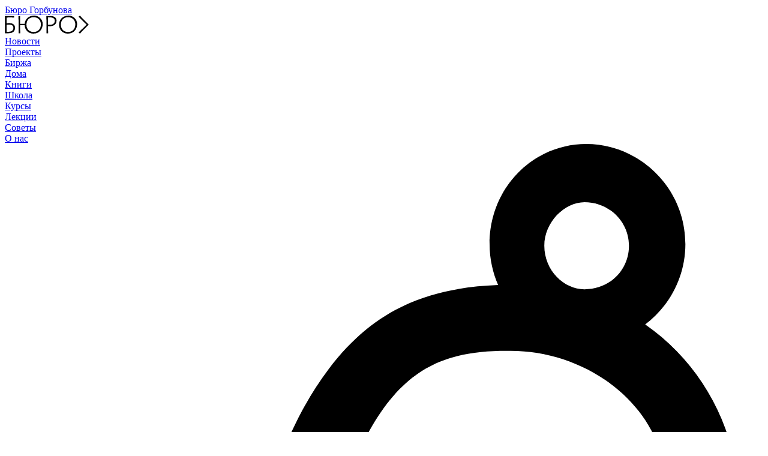

--- FILE ---
content_type: text/html; charset=utf-8
request_url: https://bureau.ru/lectures/clients/podgotovka-predlozheniya-sposoby-opisaniya-zadachi-otsenka-proekta-literature/
body_size: 9613
content:
<!DOCTYPE html><html lang="ru"><head><meta charset="UTF-8"><link rel="preconnect" href="https://fonts-cdn.bureau.ru"><link rel="dns-prefetch" href="https://fonts-cdn.bureau.ru"><link rel="preconnect" href="https://cdn.bureau.ru"><link rel="dns-prefetch" href="https://cdn.bureau.ru"><link rel="preload" as="font" type="font/woff2" href="https://fonts-cdn.bureau.ru/1.16/bureausans-regular.woff2" crossorigin="anonymous"><link rel="preload" as="font" type="font/woff2" href="https://fonts-cdn.bureau.ru/1.16/bureausans-light.woff2" crossorigin="anonymous"><link rel="preload" as="font" type="font/woff2" href="https://fonts-cdn.bureau.ru/1.16/bureausans-bold.woff2" crossorigin="anonymous"><link rel="preload" as="font" type="font/woff2" href="https://fonts-cdn.bureau.ru/1.16/bureausans-regular_italic.woff2" crossorigin="anonymous"><link rel="preload" as="font" type="font/woff2" href="https://fonts-cdn.bureau.ru/1.16/bureausans-italic_light.woff2" crossorigin="anonymous"><link rel="preload" as="font" type="font/woff2" href="https://fonts-cdn.bureau.ru/1.16/bureauserif-regular.woff2" crossorigin="anonymous"><link rel="preload" as="font" type="font/woff2" href="https://fonts-cdn.bureau.ru/1.16/bureauserif-italic.woff2" crossorigin="anonymous"><link rel="preload" as="font" type="font/woff2" href="https://fonts-cdn.bureau.ru/1.16/bureauserif-swash.woff2" crossorigin="anonymous"><link rel="preload" as="font" type="font/woff2" href="https://fonts-cdn.bureau.ru/1.16/bureausans-bold_swash.woff2" crossorigin="anonymous"><meta http-equiv="X-UA-Compatible" content="IE=edge"><meta name="viewport" content="width=device-width, initial-scale=1"><meta property="og:url" content="https://bureau.ru/lectures/clients/podgotovka-predlozheniya-sposoby-opisaniya-zadachi-otsenka-proekta-literature/"><link rel="canonical" href="https://bureau.ru/lectures/clients/podgotovka-predlozheniya-sposoby-opisaniya-zadachi-otsenka-proekta-literature/"><meta property="og:image"><meta name="vk:image"><meta name="twitter:image"><meta property="og:title" content="Подготовка предложения. Способы описания задачи. Оценка проекта"><meta property="og:description" content="Илья Синельников Разбор коммерческого предложения студиям-интерьерщикамИдеальное коммерческое предложениеКак заинтересовать клиента своим предложениемРазбор переговоров с торгово-развлекательным центром Разбор коммерческого предложения студиям-интерьерщикам А. Г. О цене"><meta property="og:site_name" content="Бюро Горбунова"><meta property="og:type" content="website"><meta property="og:locale" content="ru_RU"><meta property="fb:pages" content="127273987312499"><meta property="name" content="Подготовка предложения. Способы описания задачи. Оценка проекта"><meta name="description" content="Илья Синельников Разбор коммерческого предложения студиям-интерьерщикамИдеальное коммерческое предложениеКак заинтересовать клиента своим предложениемРазбор переговоров с торгово-развлекательным центром Разбор коммерческого предложения студиям-интерьерщикам А. Г. О цене"><meta name="placement" content="; "><meta name="tags" content><link rel="icon" href="/assets/images/icons/favicon-32x32.png"><link rel="icon" type="image/png" sizes="32x32" href="/assets/images/icons/favicon-32x32.png"><link rel="icon" type="image/png" sizes="96x96" href="/assets/images/icons/favicon-96x96.png"><link rel="apple-touch-icon" sizes="120x120" href="/assets/images/icons/favicon-120x120.png"><link rel="apple-touch-icon" sizes="152x152" href="/assets/images/icons/favicon-152x152.png"><link rel="apple-touch-icon" sizes="167x167" href="/assets/images/icons/favicon-167x167.png"><link rel="apple-touch-icon" sizes="180x180" href="/assets/images/icons/favicon-180x180.png"><meta name="msapplication-TileColor" content="#ffffff"><meta name="msapplication-TileImage" content="/assets/images/icons/favicon-144x144.png"><meta name="pageId" content="/lectures/clients/podgotovka-predlozheniya-sposoby-opisaniya-zadachi-otsenka-proekta-literature"><title>Лекция. Подготовка предложения. Способы описания задачи. Оценка проекта</title><!-- Google Tag Manager -->
<script>(function(w,d,s,l,i){w[l]=w[l]||[];w[l].push({'gtm.start':
new Date().getTime(),event:'gtm.js'});var f=d.getElementsByTagName(s)[0],
j=d.createElement(s),dl=l!='dataLayer'?'&l='+l:'';j.async=true;j.src=
'https://www.googletagmanager.com/gtm.js?id='+i+dl;f.parentNode.insertBefore(j,f);
})(window,document,'script','dataLayer','GTM-KKV6DWF');</script>
<!-- End Google Tag Manager -->
<script>(function(c,u,v,n,p,e,z,A,w){function k(a){if(!x){x=!0;var l=u.getElementsByTagName(v)[0],d=u.createElement(v);d.src=A;d.crossOrigin="anonymous";d.addEventListener("load",function(){try{c[n]=r;c[p]=t;var b=c[e],d=b.init;b.init=function(a){for(var b in a)Object.prototype.hasOwnProperty.call(a,b)&&(w[b]=a[b]);d(w)};B(a,b)}catch(g){console.error(g)}});l.parentNode.insertBefore(d,l)}}function B(a,l){try{for(var d=m.data,b=0;b<a.length;b++)if("function"===typeof a[b])a[b]();var e=!1,g=c.__SENTRY__;"undefined"!==
typeof g&&g.hub&&g.hub.getClient()&&(e=!0);g=!1;for(b=0;b<d.length;b++)if(d[b].f){g=!0;var f=d[b];!1===e&&"init"!==f.f&&l.init();e=!0;l[f.f].apply(l,f.a)}!1===e&&!1===g&&l.init();var h=c[n],k=c[p];for(b=0;b<d.length;b++)d[b].e&&h?h.apply(c,d[b].e):d[b].p&&k&&k.apply(c,[d[b].p])}catch(C){console.error(C)}}for(var f=!0,y=!1,q=0;q<document.scripts.length;q++)if(-1<document.scripts[q].src.indexOf(z)){f="no"!==document.scripts[q].getAttribute("data-lazy");break}var x=!1,h=[],m=function(a){(a.e||a.p||a.f&&
-1<a.f.indexOf("capture")||a.f&&-1<a.f.indexOf("showReportDialog"))&&f&&k(h);m.data.push(a)};m.data=[];c[e]=c[e]||{};c[e].onLoad=function(a){h.push(a);f&&!y||k(h)};c[e].forceLoad=function(){y=!0;f&&setTimeout(function(){k(h)})};"init addBreadcrumb captureMessage captureException captureEvent configureScope withScope showReportDialog".split(" ").forEach(function(a){c[e][a]=function(){m({f:a,a:arguments})}});var r=c[n];c[n]=function(a,e,d,b,f){m({e:[].slice.call(arguments)});r&&r.apply(c,arguments)};
var t=c[p];c[p]=function(a){m({p:a.reason});t&&t.apply(c,arguments)};f||setTimeout(function(){k(h)})})(window,document,"script","onerror","onunhandledrejection","Sentry","bcfb35788adc4a989253b2efef070845","https://browser.sentry-cdn.com/6.18.2/bundle.min.js",{"dsn":"https://bcfb35788adc4a989253b2efef070845@errors.bureau.ru/5"});</script>
<script>Sentry.onLoad(function() {
  Sentry.init({
    environment: 'production',
    release: 'f590789c4eb380b2608d8f0483daa85a37a52c7a',
    ignoreErrors: [
      /yaCounter_ID is not defined/,
      /Can't find variable: yaCounter_ID/,
      /Non-Error promise rejection captured with value: Timeout/
    ],
  })
})
</script><link rel="stylesheet" href="https://cdn.bureau.ru/assets/styles/main-badfcd8cff.css"><script>window.___ = {}
window.application = {}
window.application.isOnMobile = /Android|webOS|iPhone|iPad|iPod|BlackBerry|IEMobile|Opera Mini/i.test(navigator.userAgent)
window.application.isOnIOS = navigator.userAgent.match(/(iPod|iPhone|iPad)/) && navigator.userAgent.match(/AppleWebKit/)
window.application.alternatingCourses = []
window.application.alternatingSoviets = []
window.application.promotedCategories = []

function setUser(data) { window.application.user = data }

___.getCookie = function(name) {
  var matches = document.cookie.match(new RegExp(
    "(?:^|; )" + name.replace(/([\.$?*|{}\(\)\[\]\\\/\+^])/g, '\\$1') + "=([^;]*)"
  ))
  return matches ? decodeURIComponent(matches[1]) : undefined
}
</script><script src="/api/system/auth/current-user/?callback=setUser"></script><meta name="pageCompoundTitle" content="Подготовка предложения. Способы описания задачи. Оценка проекта"><meta name="navigationId" content="/lectures/clients/podgotovka-predlozheniya-sposoby-opisaniya-zadachi-otsenka-proekta-literature/"><meta name="backLink" href="/lectures/clients/classroom/" title="Лекции «Переговоры и отношения с клиентами 2.0»"><script>window.leadMagnetWall = { defaults: {"id":"lectureClientsDemo","name":"🔓 Лекция «[missing %{title} value]» бесплатно","text":"Оставьте почту, чтобы смотреть лекцию бесплатно, узнать о выходе лекций и обновлениях других продуктов бюро.","buttonText":"Смотреть бесплатно","mailingList":"lecture-clients","mod":"noLikes"}}</script></head><body class="nohyphen is__production"><!-- Google Tag Manager (noscript) -->
<noscript><iframe src="https://www.googletagmanager.com/ns.html?id=GTM-KKV6DWF" height="0" width="0" style="display:none;visibility:hidden"></iframe></noscript>
<!-- End Google Tag Manager (noscript) -->
<script>window.productSubscription = {
  user: [],
  subscription: {"product_id":"lecture-clients","product":"lecture"},
  prices: {"one_time":19000,"previous_one_time":19000,"subscription":5900,"previous_subscription":5900,"subscription_period":12,"renewal_period":12,"one_time_raw":19000,"is_coupon_applied":false,"is_applicable_for_discount":false,"coupon_valid_until":null,"coupon_discount":null,"coupon_theme":null,"upgrade_period":null,"order_bumps":{"self":[],"gift":[]},"oneTime":19000,"previousOneTime":19000,"previousDefault":null,"previousSubscription":5900,"renewalPeriod":12,"subscriptionPeriod":12,"upgradePeriod":null,"isApplicableForDiscount":false,"isCouponApplied":false,"couponValidUntil":null,"couponDiscount":null,"couponTheme":null}
}
</script><header class="header js__header holder"><a class="header-logo" href="/"><div class="header-logo-name">Бюро Горбунова</div><div class="embeddedImage media is__fitToContent is__embedded module gutter__fTC is__lastChild" data-width="140" data-height="30"><svg xmlns="http://www.w3.org/2000/svg" width="140" height="30" viewbox="0 0 139.811 30"><path d="M106.067.044c-9.4 0-15.718 6.444-15.718 15.109 0 8.8 6.183 14.848 14.586 14.848 9.971 0 15.5-7.4 15.5-15.806A14.117 14.117 0 0 0 106.067.044Zm-.784 27.3c-7.141 0-11.93-4.833-11.93-12.192 0-7.663 4.964-12.5 11.843-12.5 7.968 0 12.235 5.356 12.235 11.93 0 8.018-5.094 12.762-12.148 12.762ZM7.358 12.54a24.844 24.844 0 0 0-4.485.366V3.169c3.926-.113 8.816-.147 12.54.1V.653H0c.087 2 .174 4.615.218 7.576V29.39H6.1c7.359 0 10.842-3.483 10.842-9.057-.004-5.268-3.793-7.793-9.584-7.793ZM5.7 26.952H3a249.909 249.909 0 0 1-.122-7.925v-3.75a23.37 23.37 0 0 1 3.962-.343c4.441 0 7.315 1.611 7.315 5.486-.004 4.355-2.965 6.532-8.455 6.532ZM75.675.653H69.1c.087 2 .174 4.615.218 7.576V29.39h2.874c-.131-2.743-.218-6.4-.218-10.363v-1.351a18.777 18.777 0 0 0 2.264.133c7.75 0 11.887-3.832 11.887-9.4S81.248.653 75.675.653Zm-.74 14.673a21.854 21.854 0 0 1-2.961-.222V2.961h2.917c6.1 0 8.316 2.308 8.316 5.7.001 4.75-3.788 6.666-8.272 6.666ZM48.679.044c-8.893 0-15.021 5.762-15.662 13.716h-7.545V.653H22.6c.087 2 .174 4.615.218 7.576V29.39h2.874c-.131-2.743-.218-6.4-.218-10.363V16.11h7.515C33.419 24.384 39.453 30 47.547 30c9.971 0 15.5-7.4 15.5-15.806A14.117 14.117 0 0 0 48.679.044Zm-.784 27.3c-7.141 0-11.93-4.833-11.93-12.192 0-7.663 4.964-12.5 11.843-12.5 7.968 0 12.235 5.356 12.235 11.93.001 8.018-5.094 12.762-12.143 12.762Zm91.916-12.322-7.446 7.4c-3.353 3.353-4.79 4.877-7.228 7.576l-2.308-1.916c2.525-2.308 3.962-3.7 7.446-7.184l5.912-5.878-5.912-5.878c-3.483-3.483-4.964-4.92-7.489-7.228L125.094 0c2.438 2.7 3.919 4.267 7.271 7.62Z"/></svg>
</div></a><nav class="header-menu"><div class="header-menu-holder"><div class="menu js__menu"><div class="menu-item"><a class="menu-item-link" href="/news/">Новости</a></div><div class="menu-item"><a class="menu-item-link" href="/projects/">Проекты</a></div><div class="menu-item"><a class="menu-item-link doubleHover" href="/burosfera/" data-aliases="/cpd/">Биржа</a></div><div class="menu-item"><a class="menu-item-link" href="/houses/">Дома</a></div><div class="menu-item"><a class="menu-item-link" href="/books/">Книги</a></div><div class="menu-item"><a class="menu-item-link doubleHover" href="/school/" data-aliases="/schoolx/">Школа</a></div><div class="menu-item"><a class="menu-item-link" href="/courses/">Курсы</a></div><div class="menu-item"><a class="menu-item-link" href="/lectures/">Лекции</a></div><div class="menu-item"><a class="menu-item-link" href="/soviet/" data-aliases="/bb/soviet/">Советы</a></div><div class="menu-item"><a class="menu-item-link" href="/about/" data-aliases="/vacancies/">О нас</a></div></div></div></nav><div class="header-icons"><div class="js__headerSearch"></div><a class="header-bell" href><div class="header-bell-icon"><div class="embeddedImage media is__fitToContent is__embedded module gutter__fTC is__firstChild is__lastChild" data-width="89" data-height="114"><svg xmlns="http://www.w3.org/2000/svg" viewbox="0 0 88.7 114.4"><path d="M82.2,110.9l-78.9-24C1,86.2,0,85.5,0,84.1c0-0.7,1-3.4,2.2-7c1.4-3.9,3.9-8.1,7.3-10.6c7.9-5.8,11.7-5.2,15.2-9.5c4.1-5.2,5.2-20.2,13.2-30.7c5.5-7.3,12.1-9.5,19.8-9.8c-0.6-1.4-1-3-1-4.8C56.7,5.1,61.8,0,68,0s11.6,5.1,11.6,11.7c0,3.9-1.9,7.3-4.7,9.4c6.9,4.8,11,12.7,11,21.4c0,9.2-5.5,17.9-5.5,31.1c0,8.7,8.3,12.5,8.3,24.2c0,4.4-2.2,10.6-3,12.3C85.3,110.9,84.4,111.6,82.2,110.9z M40.5,38.1c-2.9,6.6-5.2,19.8-11.6,26.6c-3,3.2-7.3,4.4-10.9,6.3c-3.4,1.9-5.6,3.9-6.6,6.6l-1.1,3.2l68.5,20.4c0,0,0.8-1.8,0.8-3.9c0-9.8-7.7-14.5-7.7-23.3c0-12.3,5.6-20.9,5.6-32.9c0-10.6-9.5-16.9-18.3-16.9C51,24.1,45.3,26.3,40.5,38.1z M30.6,103.9c0-1.1,0.1-2.2,0.6-3.3l19.8,5.9c-1.2,4.4-5.4,7.9-10.1,7.9C35.3,114.4,30.6,109.5,30.6,103.9z M73,11.9c0-2.8-2.3-5.1-5.2-5.1c-2.3,0-4.7,2.3-4.7,5.1c0,2.9,2.3,5.1,4.7,5.1C70.7,17,73,14.8,73,11.9z"/></svg>
</div></div></a><a class="header-user" href="/burosfera/me"><div class="header-user-icon"><div class="embeddedImage media is__fitToContent is__embedded module gutter__fTC is__firstChild is__lastChild" data-width="32" data-height="30"><svg xmlns="http://www.w3.org/2000/svg" viewbox="0 0 32 29.999"><path d="M27.817 4.714A17.485 17.485 0 0 0 15.608 0h-.1A16.361 16.361 0 0 0 4.062 4.285c-5.22 5.25-5.646 15.105.107 21A18.222 18.222 0 0 0 16.67 30a15.218 15.218 0 0 0 10.93-4.182c5.223-5.142 6.395-14.998.217-21.104zM8.386 25.522c1.086-.4 2.662-.917 3.648-1.209 1.008-.378 1.764-1.26 1.764-3.024a1.735 1.735 0 0 0-.42-1.345 17.115 17.115 0 0 1-1.6-3.78 3.585 3.585 0 0 1-.8-2.311c0-.672.336-.756.588-.756h.42l-.084-2.226c0-1.513.168-2.563 1.05-3.067a5.741 5.741 0 0 1 3.235-.588 4.122 4.122 0 0 1 2.562.882 3.856 3.856 0 0 1 1.008 3.025l-.084 1.848h.427c.294 0 .545.168.545.84 0 .714-.251 2.017-.8 2.269-.336.5-.84 2.9-1.638 3.78-.294.294-.21.84-.21 1.345a2.926 2.926 0 0 0 1.89 3.024 39 39 0 0 1 4.187 1.435 13.767 13.767 0 0 1-7.406 1.995 17.088 17.088 0 0 1-8.282-2.137zm17.558-1.354c-.017.017-.037.032-.054.049a20.92 20.92 0 0 0-4.278-1.417c-1.009-.252-1.6-.462-1.723-1.428-.21-1.513 1.344-3.193 1.513-4.243a4.857 4.857 0 0 0 1.176-3.361A2.13 2.13 0 0 0 21.57 11.8s.126-1.26.126-2.227a4.035 4.035 0 0 0-2.017-3.612A9.369 9.369 0 0 0 16.7 5.2a7.738 7.738 0 0 0-4.831.672A4.519 4.519 0 0 0 9.976 9.82a12.5 12.5 0 0 0 .084 1.933 2.417 2.417 0 0 0-1.009 2.1 5.313 5.313 0 0 0 .925 3.319c.126 1.05 2.016 3.36 1.89 4.285-.21.966-.672 1.176-1.68 1.428a21.791 21.791 0 0 0-3.9 1.149c-.147-.13-.307-.251-.444-.386-5.027-5.148-4.21-13.6-.136-17.698a13.992 13.992 0 0 1 9.8-3.61h.1a15.031 15.031 0 0 1 10.566 4.038 11.9 11.9 0 0 1 3.488 8.56 13.155 13.155 0 0 1-3.716 9.23z"/></svg>
</div></div><div class="header-user-icon-in"><div class="embeddedImage media is__fitToContent is__embedded module gutter__fTC is__firstChild" data-width="32" data-height="30"><svg xmlns="http://www.w3.org/2000/svg" viewbox="0 0 32 30"><path d="M27.8 4.7c6.2 6.1 5 16-.2 21.1-6.3 6.3-17.9 4.9-23.4-.5-5.8-5.9-5.3-15.7-.1-21 5.8-5.8 17.4-5.8 23.7.4z"/></svg>
</div><span class="js__user-avatar header-user-avatar"></span></div></a></div></header><div class="webpage textBox js__spread holder textBox is__noindex js__webpage textBox js__spread holder textBox" type="literature" mod="noindex" paywallfooter="lecturePaywallFooter"><div class="heading-1"><h1>Подготовка предложения. Способы описания задачи. Оценка проекта</h1></div><div class="subheader module"><div class="subheader-in">Лекция</div></div><div class="heading-3"><h3>Советы</h3></div><div class="textNode"><p>Илья Синельников</p></div><div class="textNode is__list noIndent"><ul class><li><div class="textNode p is__firstChild is__lastChild"><p class><a class="is__paywalled">Разбор коммерческого предложения студиям‑интерьерщикам</a></p></div></li><li><div class="textNode p is__firstChild is__lastChild"><p class><a class="is__paywalled">Идеальное коммерческое предложение</a></p></div></li><li><div class="textNode p is__firstChild is__lastChild"><p class><a class="is__paywalled">Как заинтересовать клиента своим предложением</a></p></div></li><li><div class="textNode p is__firstChild is__lastChild"><p class><a class="is__paywalled">Разбор переговоров с торгово‑развлекательным центром</a></p></div></li></ul></div><div class="textNode"><p>А. Г.</p></div><div class="textNode is__list noIndent"><ul class><li><div class="textNode p is__firstChild is__lastChild"><p class><a class="is__paywalled">Об экспресс‑концепции</a></p></div></li><li><div class="textNode p is__firstChild is__lastChild"><p class><a class="is__paywalled">О проблемах брифа</a></p></div></li><li><div class="textNode p is__firstChild is__lastChild"><p class><a class="is__paywalled">О цене</a></p></div></li></ul></div><div class="textNode"><p>Николай Товеровский</p></div><div class="lecturePaywallFooter paywallFooter module is__bleedBackgroundSides" id="paywallFooter"><div class="module paywallFooter-notice bureausans is__firstChild"><div class="textNode is__firstChild is__lastChild"><p>🔒 Подпишитесь, чтобы смотреть лекцию</p></div></div><div class="cols productSubscription grid__column is__transposeOnMobile is__ribbed module is__lastChild" style="flex: 0 1 auto;"><div class="module col moduleWrapper productSubscription-emailListWrapper is__firstChild"><div class="module productSubscription-emailList col-in is__firstChild is__lastChild"><div class="heading-3"><h3>Когда что выйдет</h3></div><div class="module is__align-top is__lastChild"><div class="module subscriptionForm-caption is__firstChild"><div class="textNode is__firstChild is__lastChild"><p>Оставьте почту, чтобы узнать о выходе лекций и обновлениях других продуктов бюро.</p></div></div><form class="subscriptionForm js__subscriptionForm" data-course-id="lecture-clients" data-subscription-stats-for="lecture-clients,lectures"><div class="subscriptionForm-inputWrapper"><input class="subscriptionForm-input" type="email" name="email" autocomplete="email" required="required" placeholder="Электронная почта"></div><button class="subscriptionForm-submit" type="submit"><span class="subscriptionForm-submitText is__default">→</span><span class="subscriptionForm-submitText is__success">✓</span><span class="subscriptionForm-submitText is__loading"></span></button></form></div></div></div><div class="module col moduleWrapper productSubscription-termsAndActionWrapper is__lastChild"><div class="module productSubscription-termsAndAction col-in is__firstChild is__lastChild"><div class="module productSubscription-terms is__firstChild"><div class="heading-3"><h3>Подписка</h3></div></div><div class="pricing"><div class="pricing-in"><div class="js__price" data-label="Первый год" data-amount="19 000" data-units="₽" data-small-units="data-small-units" data-class-name></div><div class="js__price" data-label="Со второго года" data-amount="5900" data-units="₽/год" data-small-units="data-small-units" data-class-name></div></div></div><div class="caption cpdProductCaption module"><div class="caption-text module"><a class="no-u" href="/cpd/"><span class="smallcapitals">КПД</span> ❔</a><br>24 дизайнеру и редактору, 32 руководителю</div></div><div class="module productSubscription-footer is__lastChild"><div class="caption module is__firstChild"><div class="caption-text module">Подписка с автопродлением</div></div><div class="productSubscription-buttons is__compact"><span class="js__subscriptionButton" data-options="{&quot;slug&quot;:&quot;/lectures/clients/&quot;}"></span><a class="button giftButton is__purchase is__enlargedOnMobiles" href="/lectures/clients/?gift"><span class="giftButton-icon">🎁</span><span class="giftButton-text">Подарок</span></a></div></div></div></div></div></div><div class="js__lectureNavigation"></div></div><footer class="footer holder"><div class="footer-menu"><nav class="menu js__menu"><div class="menu-item"><a class="menu-item-link" href="/news/">Новости</a></div><div class="menu-item"><a class="menu-item-link" href="/projects/">Проекты</a></div><div class="menu-item"><a class="menu-item-link doubleHover" href="/burosfera/" data-aliases="/cpd/">Биржа</a></div><div class="menu-item"><a class="menu-item-link" href="/houses/">Дома</a></div><div class="menu-item"><a class="menu-item-link" href="/books/">Книги</a></div><div class="menu-item"><a class="menu-item-link doubleHover" href="/school/" data-aliases="/schoolx/">Школа</a></div><div class="menu-item"><a class="menu-item-link" href="/courses/">Курсы</a></div><div class="menu-item"><a class="menu-item-link" href="/lectures/">Лекции</a></div><div class="menu-item"><a class="menu-item-link" href="/soviet/" data-aliases="/bb/soviet/">Советы</a></div><div class="menu-item"><a class="menu-item-link" href="/about/" data-aliases="/vacancies/">О нас</a></div></nav></div><div class="cols grid__column is__noTransposeOnMobile module is__lastChild"><div class="module col moduleWrapper footer-sectionWrapper is__firstChild" style="flex-grow: 4;"><div class="module footer-section col-in is__firstChild is__lastChild"><div class="module footer-copyright is__firstChild"><div class="p footer-copyright-bureau">Бюро Горбунова</div><div class="p"><a class="key-link footer-email" href="mailto:lectures@bureau.ru">lectures@bureau.ru</a><br><a class="key-link" href="tel:+74956468489">+7 495 646‑84‑89</a></div></div><div class="module footer-address is__lastChild"><div class="p footer-welcome"><a class="key-link" href="/bureau/welcome/"><b>Стать клиентом</b></a></div><div class="p footer-addressLocation">Б<span class="sacrifice-second">ольшая</span><span>.</span> <nobr>Новодмитровская ул<span class="sacrifice-second">ица</span><span>.</span>,</nobr> <nobr>36, стр<span class="sacrifice-first">оение</span><span>.</span> 1</nobr><br>Москва, Россия, 127015 <br class="device mobile"><a href="/about/legal/" class="key-link">Реквизиты</a></div></div></div></div><div class="module col moduleWrapper footer-asideWrapper is__lastChild" style="flex-grow: 5;"><div class="module footer-aside col-in is__firstChild is__lastChild"><div class="cols grid__column is__fitToContent module gutter__fTC is__firstChild is__lastChild" data-gutter="24px" style="--gutter: 24px;"><div class="module col colsWrapper footer-socialWrapper grid__columnWrapper is__fitToContentWrapper moduleWrapper is__firstChild is__lastChild"><div class="cols footer-social grid__column is__fitToContent module col-in is__firstChild is__lastChild" data-gutter="9px" style="--gutter: 9px;"><div class="module col moduleWrapper footer-social--rssWrapper is__fitToContentWrapper is__firstChild"><a class="module footer-social--rss is__fitToContent col-in is__firstChild is__lastChild" href="/news/rss/"><div class="embeddedImage media is__fitToContent is__embedded module gutter__fTC is__firstChild is__lastChild" data-width="30" data-height="30"><svg xmlns="http://www.w3.org/2000/svg" viewbox="0 0 30 30"><path class="bg" d="M27.93 30A2 2 0 0 0 30 28.07s0 0 0-.07V2.07A2 2 0 0 0 28.07 0h-26A2 2 0 0 0 0 1.93S0 2 0 2v25.93A2 2 0 0 0 1.93 30h26Z"/><path class="front" d="M4.37 10.68h2c1.41 0 3.18.41 3.18 2.2s-1.69 2.57-3.35 2.57h-.47c0 1.08.06 2 .11 2.8H4.47v-5.14c-.01-.95-.04-1.79-.1-2.43Zm1.36 3.8h.59c1.18 0 1.86-.59 1.86-1.57 0-1.16-1-1.26-2.1-1.26h-.33v1.79Zm12.34-3.28-.49 1.08a4.11 4.11 0 0 0-2.09-.59 2.64 2.64 0 0 0-2.73 2.8 2.56 2.56 0 0 0 2.54 2.73 3.65 3.65 0 0 0 2.34-.71l.46 1a5 5 0 0 1-2.91.92 3.69 3.69 0 0 1-3.7-4 3.83 3.83 0 0 1 3.94-4 4.67 4.67 0 0 1 2.64.77Zm8.54 0-.49 1.08a4.11 4.11 0 0 0-2.12-.59 2.64 2.64 0 0 0-2.73 2.8 2.56 2.56 0 0 0 2.54 2.73 3.65 3.65 0 0 0 2.34-.71l.46 1a5 5 0 0 1-2.91.92 3.69 3.69 0 0 1-3.7-4 3.83 3.83 0 0 1 3.94-4 4.67 4.67 0 0 1 2.67.77Z"/></svg>
</div></a></div><div class="module col moduleWrapper footer-social--youtubeWrapper is__fitToContentWrapper"><a class="module footer-social--youtube is__fitToContent col-in is__firstChild is__lastChild" href="https://www.youtube.com/bureaugorbunov"><div class="embeddedImage media is__fitToContent is__embedded module gutter__fTC is__firstChild is__lastChild" data-width="30" data-height="30"><svg xmlns="http://www.w3.org/2000/svg" viewbox="0 0 30 30"><path class="bg" d="M27.9 30c1.1 0 2-.8 2.1-1.9v-26C30 1 29.2 0 28.1 0h-26C1 0 0 .8 0 1.9v26c0 1.1.8 2 1.9 2.1h26z"/><path class="front" d="M24.9 9.5c-.2-.9-.9-1.7-1.8-1.9-3.2-.8-8.1-.7-8.1-.7s-5-.1-8.2.7c-.9.2-1.6 1-1.8 1.9-.5 1.7-.5 5.1-.5 5.1 0 .7.1 3.5.5 4.9.2.9.9 1.7 1.8 1.9 3.2.8 8.2.7 8.2.7s4.9.1 8.1-.7c.9-.2 1.6-1 1.8-1.9.4-1.4.5-4.2.5-4.9 0 0 0-3.4-.5-5.1zM13 17.7v-6.3l5.4 3.2-5.4 3.1z"/></svg>
</div></a></div><div class="module col moduleWrapper footer-social--tgWrapper is__fitToContentWrapper"><a class="module footer-social--tg is__fitToContent col-in is__firstChild is__lastChild" href="https://t.me/bureaugorbunov"><div class="embeddedImage media is__fitToContent is__embedded module gutter__fTC is__firstChild is__lastChild" data-width="30" data-height="30"><svg xmlns="http://www.w3.org/2000/svg" viewbox="0 0 30 30"><path class="bg" d="M27.9 0H2.1C1 0 0 .8 0 1.9V28c0 1 .8 2 1.9 2h26c1.1 0 2-.8 2.1-1.9v-26C30 1 29.2 0 28.1 0h-.2z"/><path class="front" d="m23.5 5.3-19.3 8c-.4.2-.6.6-.4 1 .1.2.3.4.5.4l4.3 1.1 2.1 6.5c.1.4.6.6 1 .5.1 0 .3-.1.3-.2l2.7-3.1 4.9 3.9c.3.3.8.2 1.1-.1.1-.1.1-.2.2-.3l3.7-16.8c.1-.4-.2-.8-.6-.9-.2-.1-.3-.1-.5 0zM20 9.5l-8.2 7.2c-.2.2-.3.4-.3.6l-.3 3.3c0 .1-.1.1-.1.1-.1 0-.1 0-.1-.1l-1.3-4.7c-.1-.2 0-.4.2-.5L20 9.3c0-.1.1.1 0 .2z"/></svg>
</div></a></div><div class="module col moduleWrapper footer-social--vkWrapper is__fitToContentWrapper"><a class="module footer-social--vk is__fitToContent col-in is__firstChild is__lastChild" href="https://vk.com/burosfera"><div class="embeddedImage media is__fitToContent is__embedded module gutter__fTC is__firstChild is__lastChild" data-width="31" data-height="31"><svg xmlns="http://www.w3.org/2000/svg" viewbox="0 0 31 31"><path class="bg" d="M28.992 0H2.1A2.094 2.094 0 0 0 0 2v26.8A2.12 2.12 0 0 0 2 31h26.892a2.03 2.03 0 0 0 2.1-2V2.1a1.967 1.967 0 0 0-2-2.1Z"/><path class="front" d="M26.269 22.34h-2.631c-.986 0-1.315-.877-3.069-2.631-1.535-1.535-2.3-1.754-2.631-1.754-.548 0-.658.11-.658.877v2.412c0 .657-.219.986-1.863.986a10.318 10.318 0 0 1-8.112-4.823C4.016 12.8 3.139 9.3 3.139 8.637c0-.438.11-.767.877-.767h2.631c.658 0 .877.329 1.206.986 1.315 3.727 3.508 7.126 4.385 7.126.329 0 .438-.11.438-.987v-3.946c-.109-1.754-1.1-1.973-1.1-2.631a.708.708 0 0 1 .658-.658H16.4c.548 0 .768.329.768.987v5.262c0 .548.219.767.438.767.329 0 .658-.219 1.206-.877A27.121 27.121 0 0 0 22.1 8.527a1.349 1.349 0 0 1 1.21-.767h2.631c.767 0 .986.439.767.987-.329 1.534-3.618 6.139-3.508 6.139-.329.438-.438.657 0 1.205.329.439 1.206 1.206 1.864 1.864a12.077 12.077 0 0 1 2.192 3.069c.219.987-.219 1.316-.987 1.316Z"/></svg>
</div></a></div><div class="module col moduleWrapper footer-social--zenWrapper is__fitToContentWrapper"><a class="module footer-social--zen is__fitToContent col-in is__firstChild is__lastChild" href="https://zen.yandex.ru/bureau"><div class="embeddedImage media is__fitToContent is__embedded module gutter__fTC is__firstChild is__lastChild" data-width="31" data-height="31"><svg xmlns="http://www.w3.org/2000/svg" viewbox="0 0 31 31"><path class="bg" d="M28.862 31a2.065 2.065 0 0 0 2.14-2.067V2.14A2.067 2.067 0 0 0 28.934 0H2.14A2.067 2.067 0 0 0 .001 2.067V28.86A2.067 2.067 0 0 0 2.068 31z"/><path class="front" clip-rule="evenodd" d="M15.026 0c-.07 6.287-.505 9.819-2.856 12.17C9.819 14.52 6.277 14.955 0 15.036v.928c6.277.08 9.809.505 12.17 2.866 2.361 2.361 2.785 5.883 2.856 12.17h.928c.08-6.287.515-9.819 2.866-12.17 2.351-2.351 5.893-2.785 12.17-2.866v-.928c-6.277-.08-9.809-.505-12.17-2.866C16.459 9.809 16.035 6.287 15.954 0z" fill-rule="evenodd"/></svg>
</div></a></div><div class="module col moduleWrapper footer-social--fbWrapper is__fitToContentWrapper"><a class="module footer-social--fb is__fitToContent col-in is__firstChild is__lastChild" href="https://www.facebook.com/bureaugorbunov"><div class="embeddedImage media is__fitToContent is__embedded module gutter__fTC is__firstChild is__lastChild" data-width="30" data-height="30"><svg xmlns="http://www.w3.org/2000/svg" viewbox="0 0 30 30"><path class="bg" d="M27.93 30A2 2 0 0 0 30 28s0-.06 0-.09V2.07A2 2 0 0 0 28 0H2.07A2 2 0 0 0 0 2s0 0 0 .07v25.86A2 2 0 0 0 2 30h25.93Z"/><path class="front" d="M12.41 30V19H8.69v-4.21h3.78v-3.15C12.47 8 14.74 6 18.05 6a33 33 0 0 1 3.36.16V10h-2.32c-1.81 0-2.17.83-2.17 2.07v2.74h4.34L20.69 19h-3.78v11Z"/></svg>
</div></a></div><div class="module col moduleWrapper footer-social--twWrapper is__fitToContentWrapper is__lastChild"><a class="module footer-social--tw is__fitToContent col-in is__firstChild is__lastChild" href="https://twitter.com/artgorbunov"><div class="embeddedImage media is__fitToContent is__embedded module gutter__fTC is__firstChild is__lastChild" data-width="30" data-height="30"><svg xmlns="http://www.w3.org/2000/svg" viewbox="0 0 30 30"><path class="bg" d="M27.93 0H2.07A2 2 0 0 0 0 2s0 0 0 .07v25.86A2 2 0 0 0 2 30h25.93A2 2 0 0 0 30 28s0-.06 0-.09V2.07A2 2 0 0 0 28 0Z"/><path class="front" d="M23.64 9.78v.57A12.83 12.83 0 0 1 10.9 23.28h-.2a12 12 0 0 1-6.88-2.12 7.64 7.64 0 0 0 1.09.05 9.33 9.33 0 0 0 5.64-2 4.55 4.55 0 0 1-4.24-3.15A4.64 4.64 0 0 0 8.38 16a4.54 4.54 0 0 1-3.67-4.45v-.05a4.15 4.15 0 0 0 2.07.57 4.58 4.58 0 0 1-1.4-6.05 12.79 12.79 0 0 0 9.36 4.76 4.52 4.52 0 0 1 7.71-4.14 9.31 9.31 0 0 0 2.9-1.09 4.7 4.7 0 0 1-2 2.53 9.19 9.19 0 0 0 2.59-.72 9.08 9.08 0 0 1-2.3 2.42Z"/></svg>
</div></a></div></div></div></div></div></div></div></footer><div class="font-checker js__font-checker" data-min-width="237"></div><div class="font-checker is__italic js__font-checker" data-min-width="220"></div><div class="font-checker is__smallcaps js__font-checker" data-min-width="265"></div><div class="font-checker is__swash js__font-checker" data-min-width="230"></div><div class="font-checker is__sansSwash js__font-checker" data-min-width="510"></div><div class="font-checker is__sans js__font-checker" data-min-width="237"></div><div class="font-checker is__sans is__bold js__font-checker" data-min-width="249"></div><div class="halfpixel-checker js__halfpixel-checker"></div><script src="https://cdn.bureau.ru/assets/scripts/vendors-50b8e93607.js" crossorigin="anonymous"></script><script src="https://cdn.bureau.ru/assets/scripts/main-63eb21a597.js" crossorigin="anonymous"></script></body></html>

--- FILE ---
content_type: text/plain
request_url: https://www.google-analytics.com/j/collect?v=1&_v=j102&a=1465780417&t=pageview&_s=1&dl=https%3A%2F%2Fbureau.ru%2Flectures%2Fclients%2Fpodgotovka-predlozheniya-sposoby-opisaniya-zadachi-otsenka-proekta-literature%2F&ul=en-us%40posix&dt=%D0%9B%D0%B5%D0%BA%D1%86%D0%B8%D1%8F.%20%D0%9F%D0%BE%D0%B4%D0%B3%D0%BE%D1%82%D0%BE%D0%B2%D0%BA%D0%B0%20%D0%BF%D1%80%D0%B5%D0%B4%D0%BB%D0%BE%D0%B6%D0%B5%D0%BD%D0%B8%D1%8F.%20%D0%A1%D0%BF%D0%BE%D1%81%D0%BE%D0%B1%D1%8B%20%D0%BE%D0%BF%D0%B8%D1%81%D0%B0%D0%BD%D0%B8%D1%8F%20%D0%B7%D0%B0%D0%B4%D0%B0%D1%87%D0%B8.%20%D0%9E%D1%86%D0%B5%D0%BD%D0%BA%D0%B0%20%D0%BF%D1%80%D0%BE%D0%B5%D0%BA%D1%82%D0%B0&sr=1280x720&vp=1280x720&_u=YGDAgEABAAAAACAAI~&jid=1473052752&gjid=822333887&cid=327673048.1768845382&tid=UA-27802188-1&_gid=605151935.1768845382&_slc=1&gtm=45He61e1n81KKV6DWFv76728386za200zd76728386&gcd=13l3l3l3l1l1&dma=0&tag_exp=103116026~103200004~104527906~104528500~104684208~104684211~105391253~115616986~115938466~115938469~116682877~116744866~117041587&z=1213122282
body_size: -822
content:
2,cG-7SEJ1VFHGR